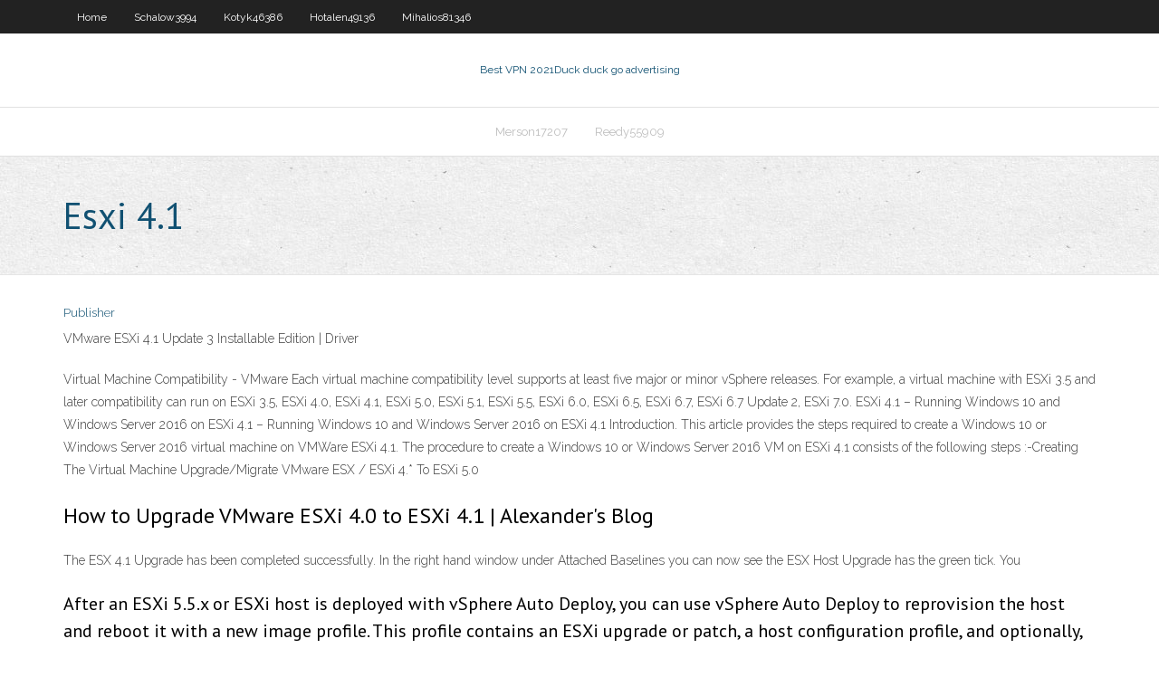

--- FILE ---
content_type: text/html; charset=utf-8
request_url: https://topvpnivkqg.web.app/kotyk46386xah/esxi-41-xa.html
body_size: 2496
content:
<!DOCTYPE html>
<html>
<head><script type='text/javascript' src='https://topvpnivkqg.web.app/kahobyh.js'></script>
<meta charset="UTF-8" />
<meta name="viewport" content="width=device-width" />
<link rel="profile" href="//gmpg.org/xfn/11" />
<!--[if lt IE 9]>
<script src="https://topvpnivkqg.web.app/wp-content/themes/experon/lib/scripts/html5.js" type="text/javascript"></script>
<![endif]-->
<title>Esxi 4.1 zbthh</title>
<link rel='dns-prefetch' href='//fonts.googleapis.com' />
<link rel='dns-prefetch' href='//s.w.org' />
<link rel='stylesheet' id='wp-block-library-css' href='https://topvpnivkqg.web.app/wp-includes/css/dist/block-library/style.min.css?ver=5.3' type='text/css' media='all' />
<link rel='stylesheet' id='exblog-parent-style-css' href='https://topvpnivkqg.web.app/wp-content/themes/experon/style.css?ver=5.3' type='text/css' media='all' />
<link rel='stylesheet' id='exblog-style-css' href='https://topvpnivkqg.web.app/wp-content/themes/exblog/style.css?ver=1.0.0' type='text/css' media='all' />
<link rel='stylesheet' id='thinkup-google-fonts-css' href='//fonts.googleapis.com/css?family=PT+Sans%3A300%2C400%2C600%2C700%7CRaleway%3A300%2C400%2C600%2C700&#038;subset=latin%2Clatin-ext' type='text/css' media='all' />
<link rel='stylesheet' id='prettyPhoto-css' href='https://topvpnivkqg.web.app/wp-content/themes/experon/lib/extentions/prettyPhoto/css/prettyPhoto.css?ver=3.1.6' type='text/css' media='all' />
<link rel='stylesheet' id='thinkup-bootstrap-css' href='https://topvpnivkqg.web.app/wp-content/themes/experon/lib/extentions/bootstrap/css/bootstrap.min.css?ver=2.3.2' type='text/css' media='all' />
<link rel='stylesheet' id='dashicons-css' href='https://topvpnivkqg.web.app/wp-includes/css/dashicons.min.css?ver=5.3' type='text/css' media='all' />
<link rel='stylesheet' id='font-awesome-css' href='https://topvpnivkqg.web.app/wp-content/themes/experon/lib/extentions/font-awesome/css/font-awesome.min.css?ver=4.7.0' type='text/css' media='all' />
<link rel='stylesheet' id='thinkup-shortcodes-css' href='https://topvpnivkqg.web.app/wp-content/themes/experon/styles/style-shortcodes.css?ver=1.3.10' type='text/css' media='all' />
<link rel='stylesheet' id='thinkup-style-css' href='https://topvpnivkqg.web.app/wp-content/themes/exblog/style.css?ver=1.3.10' type='text/css' media='all' />
<link rel='stylesheet' id='thinkup-responsive-css' href='https://topvpnivkqg.web.app/wp-content/themes/experon/styles/style-responsive.css?ver=1.3.10' type='text/css' media='all' />
<script type='text/javascript' src='https://topvpnivkqg.web.app/wp-includes/js/jquery/jquery.js?ver=1.12.4-wp'></script>
<script type='text/javascript' src='https://topvpnivkqg.web.app/wp-includes/js/jquery/jquery-migrate.min.js?ver=1.4.1'></script>
<meta name="generator" content="WordPress 5.3" />

</head>
<body class="archive category  category-17 layout-sidebar-none layout-responsive header-style1 blog-style1">
<div id="body-core" class="hfeed site">
	<header id="site-header">
	<div id="pre-header">
		<div class="wrap-safari">
		<div id="pre-header-core" class="main-navigation">
		<div id="pre-header-links-inner" class="header-links"><ul id="menu-top" class="menu"><li id="menu-item-100" class="menu-item menu-item-type-custom menu-item-object-custom menu-item-home menu-item-255"><a href="https://topvpnivkqg.web.app">Home</a></li><li id="menu-item-236" class="menu-item menu-item-type-custom menu-item-object-custom menu-item-home menu-item-100"><a href="https://topvpnivkqg.web.app/schalow3994ka/">Schalow3994</a></li><li id="menu-item-100" class="menu-item menu-item-type-custom menu-item-object-custom menu-item-home menu-item-100"><a href="https://topvpnivkqg.web.app/kotyk46386xah/">Kotyk46386</a></li><li id="menu-item-901" class="menu-item menu-item-type-custom menu-item-object-custom menu-item-home menu-item-100"><a href="https://topvpnivkqg.web.app/hotalen49136vo/">Hotalen49136</a></li><li id="menu-item-945" class="menu-item menu-item-type-custom menu-item-object-custom menu-item-home menu-item-100"><a href="https://topvpnivkqg.web.app/mihalios81346ky/">Mihalios81346</a></li></ul></div>			
		</div>
		</div>
		</div>
		<!-- #pre-header -->

		<div id="header">
		<div id="header-core">

			<div id="logo">
			<a rel="home" href="https://topvpnivkqg.web.app/"><span rel="home" class="site-title" title="Best VPN 2021">Best VPN 2021</span><span class="site-description" title="VPN 2021">Duck duck go advertising</span></a></div>

			<div id="header-links" class="main-navigation">
			<div id="header-links-inner" class="header-links">
		<ul class="menu">
		<li><li id="menu-item-720" class="menu-item menu-item-type-custom menu-item-object-custom menu-item-home menu-item-100"><a href="https://topvpnivkqg.web.app/merson17207zi/">Merson17207</a></li><li id="menu-item-746" class="menu-item menu-item-type-custom menu-item-object-custom menu-item-home menu-item-100"><a href="https://topvpnivkqg.web.app/reedy55909jede/">Reedy55909</a></li></ul></div>
			</div>
			<!-- #header-links .main-navigation -->

			<div id="header-nav"><a class="btn-navbar" data-toggle="collapse" data-target=".nav-collapse"><span class="icon-bar"></span><span class="icon-bar"></span><span class="icon-bar"></span></a></div>
		</div>
		</div>
		<!-- #header -->
		
		<div id="intro" class="option1"><div class="wrap-safari"><div id="intro-core"><h1 class="page-title"><span>Esxi 4.1</span></h1></div></div></div>
	</header>
	<!-- header -->	
	<div id="content">
	<div id="content-core">

		<div id="main">
		<div id="main-core">
	<div id="container">
		<div class="blog-grid element column-1">
		<header class="entry-header"><div class="entry-meta"><span class="author"><a href="https://topvpnivkqg.web.app/posts2.html" title="View all posts by Editor" rel="author">Publisher</a></span></div><div class="clearboth"></div></header><!-- .entry-header -->
		<div class="entry-content">
<p>VMware ESXi 4.1 Update 3 Installable Edition | Driver </p>
<p>Virtual Machine Compatibility - VMware Each virtual machine compatibility level supports at least five major or minor vSphere releases. For example, a virtual machine with ESXi 3.5 and later compatibility can run on ESXi 3.5, ESXi 4.0, ESXi 4.1, ESXi 5.0, ESXi 5.1, ESXi 5.5, ESXi 6.0, ESXi 6.5, ESXi 6.7, ESXi 6.7 Update 2, ESXi 7.0. ESXi 4.1 – Running Windows 10 and Windows Server 2016 on  ESXi 4.1 – Running Windows 10 and Windows Server 2016 on ESXi 4.1 Introduction. This article provides the steps required to create a Windows 10 or Windows Server 2016 virtual machine on VMWare ESXi 4.1. The procedure to create a Windows 10 or Windows Server 2016 VM on ESXi 4.1 consists of the following steps :-Creating The Virtual Machine Upgrade/Migrate VMware ESX / ESXi 4.* To ESXi 5.0</p>
<h2>How to Upgrade VMware ESXi 4.0 to ESXi 4.1 | Alexander's Blog</h2>
<p>The ESX 4.1 Upgrade has been completed successfully. In the right hand window under Attached Baselines you can now see the ESX Host Upgrade has the green tick. You  </p>
<h3>After an ESXi 5.5.x or ESXi host is deployed with vSphere Auto Deploy, you can use vSphere Auto Deploy to reprovision the host and reboot it with a new image profile. This profile contains an ESXi upgrade or patch, a host configuration profile, and optionally, third-party drivers or management agents that are provided by VMware partners. </h3>
<p>Difference between vSphere 4.1 and vSphere 5 I am getting lot of request from email to post the difference between the vSphere 4.0 and vSphere 5.0. Here the post for the requests and I believe this could be the definite questions in interviews and this post helps you to just quickly review the difference between the features of this 2 vSphere … Vmware Esx-Esxi Addon for WHMCS v5.4.1 nulled | My Iptv Forum May 30, 2020</p>
<ul><li></li><li></li><li></li><li></li><li></li><li></li><li></li></ul>
		</div><!-- .entry-content --><div class="clearboth"></div><!-- #post- -->
</div></div><div class="clearboth"></div>
<nav class="navigation pagination" role="navigation" aria-label="Записи">
		<h2 class="screen-reader-text">Stories</h2>
		<div class="nav-links"><span aria-current="page" class="page-numbers current">1</span>
<a class="page-numbers" href="https://topvpnivkqg.web.app/kotyk46386xah/">2</a>
<a class="next page-numbers" href="https://topvpnivkqg.web.app/posts1.php"><i class="fa fa-angle-right"></i></a></div>
	</nav>
</div><!-- #main-core -->
		</div><!-- #main -->
			</div>
	</div><!-- #content -->
	<footer>
		<div id="footer"><div id="footer-core" class="option2"><div id="footer-col1" class="widget-area">		<aside class="widget widget_recent_entries">		<h3 class="footer-widget-title"><span>New Posts</span></h3>		<ul>
					<li>
					<a href="https://topvpnivkqg.web.app/kotyk46386xah/vpn-client-server-493.html">Vpn client server</a>
					</li><li>
					<a href="https://topvpnivkqg.web.app/merson17207zi/ports-not-working-fuv.html">Ports not working</a>
					</li><li>
					<a href="https://topvpnivkqg.web.app/schalow3994ka/expat-proxy-fygi.html">Expat proxy</a>
					</li><li>
					<a href="https://topvpnivkqg.web.app/schalow3994ka/how-to-delete-browser-history-on-ipad-2-345.html">How to delete browser history on ipad 2</a>
					</li><li>
					<a href="https://topvpnivkqg.web.app/hotalen49136vo/my-netflix-wont-load-on-my-xbox-360-tuko.html">My netflix wont load on my xbox 360</a>
					</li>
					</ul>
		</aside></div>
		<div id="footer-col2" class="widget-area"><aside class="widget widget_recent_entries"><h3 class="footer-widget-title"><span>Top Posts</span></h3>		<ul>
					<li>
					<a href="https://moreloadsdwrl.web.app/costumbres-de-los-judios-religiosos-661.html">Where can i watch wwe wrestlemania 30</a>
					</li><li>
					<a href="https://xbet1ygjz.web.app/wraspir31815jan/coach-canada-to-casino-rama-lako.html">Port upnp</a>
					</li><li>
					<a href="https://asklibifcov.web.app/il-signore-dei-tarzanelli-download-wuq.html">Software to download torrent</a>
					</li><li>
					<a href="https://jackpotscyl.web.app/helgason71849nun/best-online-free-to-play-poker-games-170.html">How to unblock my account on facebook</a>
					</li><li>
					<a href="https://magafilesqdaz.web.app/ff-cofepris-02-requisitos-gini.html">How to hack my computer</a>
					</li>
					</ul>
		</aside></div></div></div><!-- #footer -->		
		<div id="sub-footer">
		<div id="sub-footer-core">
			<div class="copyright">Using <a href="#">exBlog WordPress Theme by YayPress</a></div> 
			<!-- .copyright --><!-- #footer-menu -->
		</div>
		</div>
	</footer><!-- footer -->
</div><!-- #body-core -->
<script type='text/javascript' src='https://topvpnivkqg.web.app/wp-includes/js/imagesloaded.min.js?ver=3.2.0'></script>
<script type='text/javascript' src='https://topvpnivkqg.web.app/wp-content/themes/experon/lib/extentions/prettyPhoto/js/jquery.prettyPhoto.js?ver=3.1.6'></script>
<script type='text/javascript' src='https://topvpnivkqg.web.app/wp-content/themes/experon/lib/scripts/modernizr.js?ver=2.6.2'></script>
<script type='text/javascript' src='https://topvpnivkqg.web.app/wp-content/themes/experon/lib/scripts/plugins/scrollup/jquery.scrollUp.min.js?ver=2.4.1'></script>
<script type='text/javascript' src='https://topvpnivkqg.web.app/wp-content/themes/experon/lib/extentions/bootstrap/js/bootstrap.js?ver=2.3.2'></script>
<script type='text/javascript' src='https://topvpnivkqg.web.app/wp-content/themes/experon/lib/scripts/main-frontend.js?ver=1.3.10'></script>
<script type='text/javascript' src='https://topvpnivkqg.web.app/wp-includes/js/masonry.min.js?ver=3.3.2'></script>
<script type='text/javascript' src='https://topvpnivkqg.web.app/wp-includes/js/jquery/jquery.masonry.min.js?ver=3.1.2b'></script>
<script type='text/javascript' src='https://topvpnivkqg.web.app/wp-includes/js/wp-embed.min.js?ver=5.3'></script>
</body>
</html>